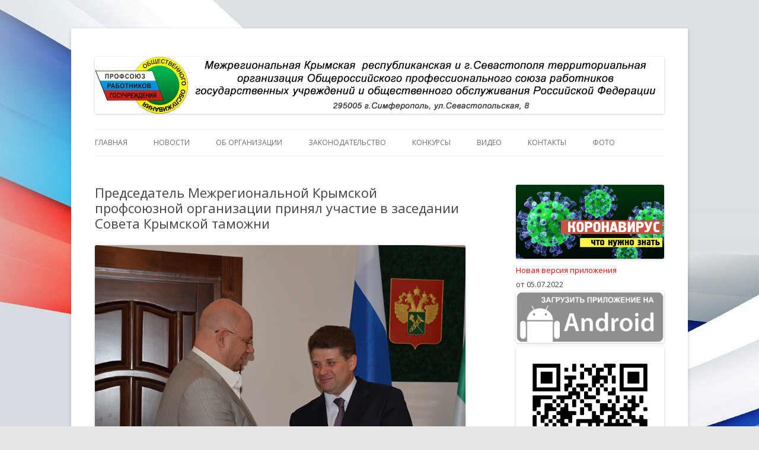

--- FILE ---
content_type: text/html; charset=UTF-8
request_url: http://profgos.ru/predsedatel-mezhregionalnoj-krymskoj-profsoyuznoj-organizacii-prinyal-uchastie-v-zasedanii-soveta-krymskoj-tamozhni.html
body_size: 6643
content:
<!DOCTYPE html>
<!--[if IE 7]>
<html class="ie ie7" lang="ru-RU">
<![endif]-->
<!--[if IE 8]>
<html class="ie ie8" lang="ru-RU">
<![endif]-->
<!--[if !(IE 7) | !(IE 8)  ]><!-->
<html lang="ru-RU">
<!--<![endif]-->
<head>
<meta charset="UTF-8" />
<meta name="viewport" content="width=device-width, initial-scale=1.0, user-scalable=no">
<title>Председатель Межрегиональной Крымской профсоюзной организации принял участие в заседании Совета Крымской таможни | Межрегиональная Крымская  республиканская и г.Севастополя территориальная организация Общероссийского профессионального союза работников государственных учреждений и общественного обслуживания Российской Федерации</title>
<link rel="profile" href="http://gmpg.org/xfn/11" />
<link rel="pingback" href="http://profgos.ru/xmlrpc.php" />
<!--[if lt IE 9]>
<script src="http://profgos.ru/wp-content/themes/twentytwelve/js/html5.js" type="text/javascript"></script>
<![endif]-->
<link rel='dns-prefetch' href='//fonts.googleapis.com' />
<link rel='dns-prefetch' href='//s.w.org' />
<link rel="alternate" type="application/rss+xml" title="Межрегиональная Крымская  республиканская и г.Севастополя территориальная организация Общероссийского профессионального союза работников государственных учреждений и общественного обслуживания Российской Федерации &raquo; Лента" href="http://profgos.ru/feed" />
<link rel="alternate" type="application/rss+xml" title="Межрегиональная Крымская  республиканская и г.Севастополя территориальная организация Общероссийского профессионального союза работников государственных учреждений и общественного обслуживания Российской Федерации &raquo; Лента комментариев" href="http://profgos.ru/comments/feed" />
		<script type="text/javascript">
			window._wpemojiSettings = {"baseUrl":"https:\/\/s.w.org\/images\/core\/emoji\/12.0.0-1\/72x72\/","ext":".png","svgUrl":"https:\/\/s.w.org\/images\/core\/emoji\/12.0.0-1\/svg\/","svgExt":".svg","source":{"concatemoji":"http:\/\/profgos.ru\/wp-includes\/js\/wp-emoji-release.min.js?ver=5.2.21"}};
			!function(e,a,t){var n,r,o,i=a.createElement("canvas"),p=i.getContext&&i.getContext("2d");function s(e,t){var a=String.fromCharCode;p.clearRect(0,0,i.width,i.height),p.fillText(a.apply(this,e),0,0);e=i.toDataURL();return p.clearRect(0,0,i.width,i.height),p.fillText(a.apply(this,t),0,0),e===i.toDataURL()}function c(e){var t=a.createElement("script");t.src=e,t.defer=t.type="text/javascript",a.getElementsByTagName("head")[0].appendChild(t)}for(o=Array("flag","emoji"),t.supports={everything:!0,everythingExceptFlag:!0},r=0;r<o.length;r++)t.supports[o[r]]=function(e){if(!p||!p.fillText)return!1;switch(p.textBaseline="top",p.font="600 32px Arial",e){case"flag":return s([55356,56826,55356,56819],[55356,56826,8203,55356,56819])?!1:!s([55356,57332,56128,56423,56128,56418,56128,56421,56128,56430,56128,56423,56128,56447],[55356,57332,8203,56128,56423,8203,56128,56418,8203,56128,56421,8203,56128,56430,8203,56128,56423,8203,56128,56447]);case"emoji":return!s([55357,56424,55356,57342,8205,55358,56605,8205,55357,56424,55356,57340],[55357,56424,55356,57342,8203,55358,56605,8203,55357,56424,55356,57340])}return!1}(o[r]),t.supports.everything=t.supports.everything&&t.supports[o[r]],"flag"!==o[r]&&(t.supports.everythingExceptFlag=t.supports.everythingExceptFlag&&t.supports[o[r]]);t.supports.everythingExceptFlag=t.supports.everythingExceptFlag&&!t.supports.flag,t.DOMReady=!1,t.readyCallback=function(){t.DOMReady=!0},t.supports.everything||(n=function(){t.readyCallback()},a.addEventListener?(a.addEventListener("DOMContentLoaded",n,!1),e.addEventListener("load",n,!1)):(e.attachEvent("onload",n),a.attachEvent("onreadystatechange",function(){"complete"===a.readyState&&t.readyCallback()})),(n=t.source||{}).concatemoji?c(n.concatemoji):n.wpemoji&&n.twemoji&&(c(n.twemoji),c(n.wpemoji)))}(window,document,window._wpemojiSettings);
		</script>
		<style type="text/css">
img.wp-smiley,
img.emoji {
	display: inline !important;
	border: none !important;
	box-shadow: none !important;
	height: 1em !important;
	width: 1em !important;
	margin: 0 .07em !important;
	vertical-align: -0.1em !important;
	background: none !important;
	padding: 0 !important;
}
</style>
	<link rel='stylesheet' id='wp-block-library-css'  href='http://profgos.ru/wp-includes/css/dist/block-library/style.min.css?ver=5.2.21' type='text/css' media='all' />
<link rel='stylesheet' id='contact-form-7-css'  href='http://profgos.ru/wp-content/plugins/contact-form-7/includes/css/styles.css?ver=5.1.7' type='text/css' media='all' />
<link rel='stylesheet' id='wpfront-scroll-top-css'  href='http://profgos.ru/wp-content/plugins/wpfront-scroll-top/css/wpfront-scroll-top.min.css?ver=2.0.2' type='text/css' media='all' />
<link rel='stylesheet' id='twentytwelve-fonts-css'  href='http://fonts.googleapis.com/css?family=Open+Sans:400italic,700italic,400,700&#038;subset=latin,latin-ext,cyrillic,cyrillic-ext' type='text/css' media='all' />
<link rel='stylesheet' id='twentytwelve-style-css'  href='http://profgos.ru/wp-content/themes/twentytwelve/style.css?ver=5.2.21' type='text/css' media='all' />
<!--[if lt IE 9]>
<link rel='stylesheet' id='twentytwelve-ie-css'  href='http://profgos.ru/wp-content/themes/twentytwelve/css/ie.css?ver=20121010' type='text/css' media='all' />
<![endif]-->
<script type='text/javascript' src='http://profgos.ru/wp-includes/js/jquery/jquery.js?ver=1.12.4-wp'></script>
<script type='text/javascript' src='http://profgos.ru/wp-includes/js/jquery/jquery-migrate.min.js?ver=1.4.1'></script>
<link rel='https://api.w.org/' href='http://profgos.ru/wp-json/' />
<link rel="EditURI" type="application/rsd+xml" title="RSD" href="http://profgos.ru/xmlrpc.php?rsd" />
<link rel="wlwmanifest" type="application/wlwmanifest+xml" href="http://profgos.ru/wp-includes/wlwmanifest.xml" /> 
<link rel='prev' title='Взвод крымских судебных приставов завоевал бронзу в командном зачете «Гонки героев»' href='http://profgos.ru/vzvod-krymskix-sudebnyx-pristavov-zavoeval-bronzu-v-komandnom-zachete-gonki-geroev.html' />
<link rel='next' title='Виктор Сазонов, председатель Крымской организации Профсоюза, поздравил крымских финансистов с профессиональным праздником' href='http://profgos.ru/viktor-sazonov-predsedatel-krymskoj-organizacii-profsoyuza-pozdravil-krymskix-finansistov-s-professionalnym-prazdnikom.html' />
<meta name="generator" content="WordPress 5.2.21" />
<link rel="canonical" href="http://profgos.ru/predsedatel-mezhregionalnoj-krymskoj-profsoyuznoj-organizacii-prinyal-uchastie-v-zasedanii-soveta-krymskoj-tamozhni.html" />
<link rel='shortlink' href='http://profgos.ru/?p=6334' />
<link rel="alternate" type="application/json+oembed" href="http://profgos.ru/wp-json/oembed/1.0/embed?url=http%3A%2F%2Fprofgos.ru%2Fpredsedatel-mezhregionalnoj-krymskoj-profsoyuznoj-organizacii-prinyal-uchastie-v-zasedanii-soveta-krymskoj-tamozhni.html" />
<link rel="alternate" type="text/xml+oembed" href="http://profgos.ru/wp-json/oembed/1.0/embed?url=http%3A%2F%2Fprofgos.ru%2Fpredsedatel-mezhregionalnoj-krymskoj-profsoyuznoj-organizacii-prinyal-uchastie-v-zasedanii-soveta-krymskoj-tamozhni.html&#038;format=xml" />

<!-- Protected by WP-SpamFree :: JS BEGIN -->
<script type="text/javascript" src="http://profgos.ru/wp-content/plugins/wp-spamfree/js/wpsfv2-js.php"></script> 
<!-- Protected by WP-SpamFree :: JS END -->

<!-- <meta name="NextGEN" version="3.3.5" /> -->
<style type="text/css">.broken_link, a.broken_link {
	text-decoration: line-through;
}</style><style type="text/css" id="custom-background-css">
body.custom-background { background-image: url("http://profgos.ru/wp-content/uploads/2014/05/494369-2400x1100.jpg"); background-position: left top; background-size: auto; background-repeat: no-repeat; background-attachment: fixed; }
</style>
	</head>

<body class="post-template-default single single-post postid-6334 single-format-standard custom-background custom-font-enabled single-author">

<!--LiveInternet counter--><script type="text/javascript"><!--
new Image().src = "//counter.yadro.ru/hit?r"+
escape(document.referrer)+((typeof(screen)=="undefined")?"":
";s"+screen.width+"*"+screen.height+"*"+(screen.colorDepth?
screen.colorDepth:screen.pixelDepth))+";u"+escape(document.URL)+
";"+Math.random();//--></script><!--/LiveInternet-->


<div id="page" class="hfeed site">
	<header id="masthead" class="site-header" role="banner">
			<a href="http://profgos.ru/"><img src="http://profgos.ru/wp-content/uploads/2014/06/cropped-logo.jpg" class="header-image" width="960" height="96" alt="" /></a>
				<hgroup>
			<!-- <h1 class="site-title"></h1>
			<a href="" title="" rel="home"><img src="/img/logo.png"></a>
			<h2 class="site-description"></h2> -->
		</hgroup>

		<nav id="site-navigation" class="main-navigation" role="navigation">
			<h3 class="menu-toggle">Меню</h3>
			<a class="assistive-text" href="#content" title="Перейти к содержимому">Перейти к содержимому</a>
			<div class="menu-main-container"><ul id="menu-main" class="nav-menu"><li id="menu-item-115" class="menu-item menu-item-type-post_type menu-item-object-page menu-item-home menu-item-115"><a href="http://profgos.ru/">Главная</a></li>
<li id="menu-item-120" class="menu-item menu-item-type-taxonomy menu-item-object-category current-post-ancestor current-menu-parent current-post-parent menu-item-120"><a href="http://profgos.ru/news">Новости</a></li>
<li id="menu-item-286" class="menu-item menu-item-type-post_type menu-item-object-page menu-item-has-children menu-item-286"><a href="http://profgos.ru/ob-organizacii">Об организации</a>
<ul class="sub-menu">
	<li id="menu-item-285" class="menu-item menu-item-type-post_type menu-item-object-page menu-item-285"><a href="http://profgos.ru/istoricheskaya-spravka">Историческая справка</a></li>
	<li id="menu-item-287" class="menu-item menu-item-type-post_type menu-item-object-page menu-item-287"><a href="http://profgos.ru/personalii">Персоналии</a></li>
	<li id="menu-item-352" class="menu-item menu-item-type-custom menu-item-object-custom menu-item-352"><a href="http://profgos.ru/wp-content/uploads/2014/06/stryktyra.pdf">Структура</a></li>
	<li id="menu-item-1009" class="menu-item menu-item-type-post_type menu-item-object-page menu-item-1009"><a href="http://profgos.ru/sostav-komiteta">Состав комитета</a></li>
	<li id="menu-item-1008" class="menu-item menu-item-type-post_type menu-item-object-page menu-item-1008"><a href="http://profgos.ru/sostav-prezidiuma">Состав Президиума</a></li>
</ul>
</li>
<li id="menu-item-140" class="menu-item menu-item-type-post_type menu-item-object-page menu-item-140"><a href="http://profgos.ru/zakonodatelstvo">Законодательство</a></li>
<li id="menu-item-678" class="menu-item menu-item-type-post_type menu-item-object-page menu-item-678"><a href="http://profgos.ru/konkursy">Конкурсы</a></li>
<li id="menu-item-3245" class="menu-item menu-item-type-post_type menu-item-object-page menu-item-3245"><a href="http://profgos.ru/video">Видео</a></li>
<li id="menu-item-118" class="menu-item menu-item-type-post_type menu-item-object-page menu-item-118"><a href="http://profgos.ru/kontakty">Контакты</a></li>
<li id="menu-item-9876" class="menu-item menu-item-type-post_type menu-item-object-page menu-item-9876"><a href="http://profgos.ru/fotogallereya">Фото</a></li>
</ul></div>		</nav><!-- #site-navigation -->

		
	</header><!-- #masthead -->

	<div id="main" class="wrapper">
	<div id="primary" class="site-content">
		<div id="content" role="main">

			
				
	<article id="post-6334" class="post-6334 post type-post status-publish format-standard hentry category-news">
				<header class="entry-header">
			
						<h1 class="entry-title">Председатель Межрегиональной Крымской профсоюзной организации принял участие в заседании Совета Крымской таможни</h1>
								</header><!-- .entry-header -->

				<div class="entry-content">
			<p><img src="http://profgos.ru/wp-content/uploads/2018/09/DSC_5579.jpg" alt="" width="800" height="608" class="size-full wp-image-6335" srcset="http://profgos.ru/wp-content/uploads/2018/09/DSC_5579.jpg 800w, http://profgos.ru/wp-content/uploads/2018/09/DSC_5579-300x228.jpg 300w, http://profgos.ru/wp-content/uploads/2018/09/DSC_5579-768x584.jpg 768w, http://profgos.ru/wp-content/uploads/2018/09/DSC_5579-624x474.jpg 624w" sizes="(max-width: 800px) 100vw, 800px" /></p>
<p align="justify">7 сентября 2018гда председатель Межрегиональной Крымской республиканской и г. Севастополя территориальной организации Общероссийского профсоюза работников госучреждений и общественного обслуживания Российской Федерации Виктор Сазонов принял участие в заседании Консультационного Совета по работе с участниками внешнеэкономической деятельности при Крымской таможне.</p>
<p align="justify">Виктор Сазонов вручил начальнику Крымской таможни Владимиру Авраменко памятный знак «100- лет Общероссийскому Профсоюзу», юбилей которого отмечается в этом году, за активный социальный диалог и оказание помощи в создании первичной профсоюзной организации. </p>
<p><img src="http://profgos.ru/wp-content/uploads/2018/09/DSC_5588.jpg" alt="" width="800" height="872" class="size-full wp-image-6336" srcset="http://profgos.ru/wp-content/uploads/2018/09/DSC_5588.jpg 800w, http://profgos.ru/wp-content/uploads/2018/09/DSC_5588-275x300.jpg 275w, http://profgos.ru/wp-content/uploads/2018/09/DSC_5588-768x837.jpg 768w, http://profgos.ru/wp-content/uploads/2018/09/DSC_5588-624x680.jpg 624w" sizes="(max-width: 800px) 100vw, 800px" /> </p>
<span style="clear:both;display:none;"><img src="http://profgos.ru/wp-content/plugins/wp-spamfree/img/wpsf-img.php" width="0" height="0" alt="" style="border-style:none;width:0px;height:0px;display:none;" /></span>					</div><!-- .entry-content -->
		
		<footer class="entry-meta">
			Запись опубликована <a href="http://profgos.ru/predsedatel-mezhregionalnoj-krymskoj-profsoyuznoj-organizacii-prinyal-uchastie-v-zasedanii-soveta-krymskoj-tamozhni.html" title="08:54" rel="bookmark"><time class="entry-date" datetime="2018-09-13T08:54:27+04:00">13.09.2018</time></a><span class="by-author"> автором <span class="author vcard"><a class="url fn n" href="http://profgos.ru/author/dizels" title="Посмотреть все записи автора dizels" rel="author">dizels</a></span></span> в рубрике <a href="http://profgos.ru/news" rel="category tag">Новости</a>.								</footer><!-- .entry-meta -->
	</article><!-- #post -->

				<nav class="nav-single">
					<h3 class="assistive-text">Навигация по записям</h3>
					<span class="nav-previous"><a href="http://profgos.ru/vzvod-krymskix-sudebnyx-pristavov-zavoeval-bronzu-v-komandnom-zachete-gonki-geroev.html" rel="prev"><span class="meta-nav">&larr;</span> Взвод крымских судебных приставов завоевал бронзу в командном зачете «Гонки героев»</a></span>
					<span class="nav-next"><a href="http://profgos.ru/viktor-sazonov-predsedatel-krymskoj-organizacii-profsoyuza-pozdravil-krymskix-finansistov-s-professionalnym-prazdnikom.html" rel="next">Виктор Сазонов, председатель Крымской организации Профсоюза, поздравил крымских финансистов с профессиональным праздником <span class="meta-nav">&rarr;</span></a></span>
				</nav><!-- .nav-single -->

				
<div id="comments" class="comments-area">

	
	
	
</div><!-- #comments .comments-area -->
			
		</div><!-- #content -->
	</div><!-- #primary -->


			<div id="secondary" class="widget-area" role="complementary">
			<aside id="custom_html-12" class="widget_text widget widget_custom_html"><div class="textwidget custom-html-widget"><a href="http://profgos.ru/wp-content/uploads/2020/12/zak.pdf" target="_blank" rel="noopener noreferrer"><img src="http://profgos.ru/wp-content/uploads/2020/12/koronavirus.jpg"></a>
<font color="red">Новая версия приложения</font> <br>от 05.07.2022
<a href="https://disk.yandex.ru/d/lNKb5RX7yZ0ILw" target="_blank" rel="noopener noreferrer"><img src="http://profgos.ru/wp-content/uploads/2020/11/android.png"></a>

<a href="https://apps.rustore.ru/app/host.exp.profgos" target="_blank" rel="noopener noreferrer"><img src="http://profgos.ru/wp-content/uploads/2022/10/qr_prof_gos.png"></a><br>
<a href="https://apps.rustore.ru/app/host.exp.profgos" target="_blank" rel="noopener noreferrer"><img src="http://profgos.ru/wp-content/uploads/2022/10/white.png"></a></div></aside><aside id="custom_html-6" class="widget_text widget widget_custom_html"><div class="textwidget custom-html-widget"><a href="http://profgos.ru/otchety-i-vybory-2019-2020"><img src="http://profgos.ru/wp-content/uploads/2019/06/vub.jpg"></a></div></aside><aside id="text-14" class="widget widget_text">			<div class="textwidget"><a href="http://profgos.ru/vopros-otvet">
<img src="http://profgos.ru/wp-content/uploads/2015/10/faq.jpg"></a></div>
		</aside><aside id="text-10" class="widget widget_text">			<div class="textwidget"><a href="http://profgos.ru/v-pomoshh-pervichnym-profsoyuznym-organizaciyam"><img src="http://profgos.ru/wp-content/uploads/2014/06/helpprof.jpg"></a></div>
		</aside><aside id="text-12" class="widget widget_text">			<div class="textwidget"><a href="http://profgos.ru/obedinennyj-komitet"><img src="http://profgos.ru/wp-content/uploads/2014/08/kom.jpg"></a><br><br>

<a href="http://profgos.ru/molodezhnyj-sovet"><img width="250" src="http://profgos.ru/wp-content/uploads/2014/10/ms.jpg"></a><br><br>

<a target="_blank" href="http://profgos.ru/k-70-letiyu-pobedy" rel="noopener noreferrer"><img width="250" src="http://profgos.ru/wp-content/uploads/2014/11/pobeda.jpg"></a>
</div>
		</aside><aside id="nav_menu-2" class="widget widget_nav_menu"><h3 class="widget-title">Организационная работа:</h3><div class="menu-menu2-container"><ul id="menu-menu2" class="menu"><li id="menu-item-317" class="menu-item menu-item-type-custom menu-item-object-custom menu-item-317"><a href="http://profgos.ru/wp-content/uploads/2014/05/ystav.pdf">Устав</a></li>
<li id="menu-item-318" class="menu-item menu-item-type-post_type menu-item-object-page menu-item-318"><a href="http://profgos.ru/obrazcy-dokumentov">Образцы документов</a></li>
<li id="menu-item-324" class="menu-item menu-item-type-post_type menu-item-object-page menu-item-324"><a href="http://profgos.ru/plan-raboty">План работы</a></li>
</ul></div></aside><aside id="nav_menu-3" class="widget widget_nav_menu"><h3 class="widget-title">Социальное партнерство:</h3><div class="menu-menu3-container"><ul id="menu-menu3" class="menu"><li id="menu-item-331" class="menu-item menu-item-type-post_type menu-item-object-page menu-item-331"><a href="http://profgos.ru/soglasheniya">Соглашения</a></li>
</ul></div></aside>		</div><!-- #secondary -->
		</div><!-- #main .wrapper -->
	<footer id="colophon" role="contentinfo">
		<div class="site-info">
						© Все права защищены.<br>
Межрегиональная Крымская  республиканская и г.Севастополя территориальная организация Общероссийского профессионального союза работников государственных учреждений и общественного обслуживания Российской Федерации.
<br>

		</div><!-- .site-info -->
	</footer><!-- #colophon -->
</div><!-- #page -->

<!-- ngg_resource_manager_marker --><script type='text/javascript' src='http://profgos.ru/wp-content/plugins/wp-super-faq/wp_super_faq.js?ver=5.2.21'></script>
<script type='text/javascript'>
/* <![CDATA[ */
var wpcf7 = {"apiSettings":{"root":"http:\/\/profgos.ru\/wp-json\/contact-form-7\/v1","namespace":"contact-form-7\/v1"}};
/* ]]> */
</script>
<script type='text/javascript' src='http://profgos.ru/wp-content/plugins/contact-form-7/includes/js/scripts.js?ver=5.1.7'></script>
<script type='text/javascript' src='http://profgos.ru/wp-content/plugins/wpfront-scroll-top/js/wpfront-scroll-top.min.js?ver=2.0.2'></script>
<script type='text/javascript' src='http://profgos.ru/wp-content/themes/twentytwelve/js/navigation.js?ver=20140318'></script>
<script type='text/javascript' src='http://profgos.ru/wp-includes/js/wp-embed.min.js?ver=5.2.21'></script>


    <style type="text/css">

        @media screen and (max-device-width: 400px) {

            #wpfront-scroll-top-container {
                visibility: hidden;
            }

        }

    </style>

    <div id="wpfront-scroll-top-container">
        <img src="http://profgos.ru/wp-content/plugins/wpfront-scroll-top/images/icons/43.png" alt="" />    </div>
    <script type="text/javascript">function wpfront_scroll_top_init() {if(typeof wpfront_scroll_top == "function" && typeof jQuery !== "undefined") {wpfront_scroll_top({"scroll_offset":100,"button_width":0,"button_height":0,"button_opacity":0.8,"button_fade_duration":200,"scroll_duration":400,"location":1,"marginX":20,"marginY":20,"hide_iframe":"on","auto_hide":false,"auto_hide_after":2,"button_action":"top","button_action_element_selector":"","button_action_container_selector":"html, body","button_action_element_offset":0});} else {setTimeout(wpfront_scroll_top_init, 100);}}wpfront_scroll_top_init();</script></body>
</html>